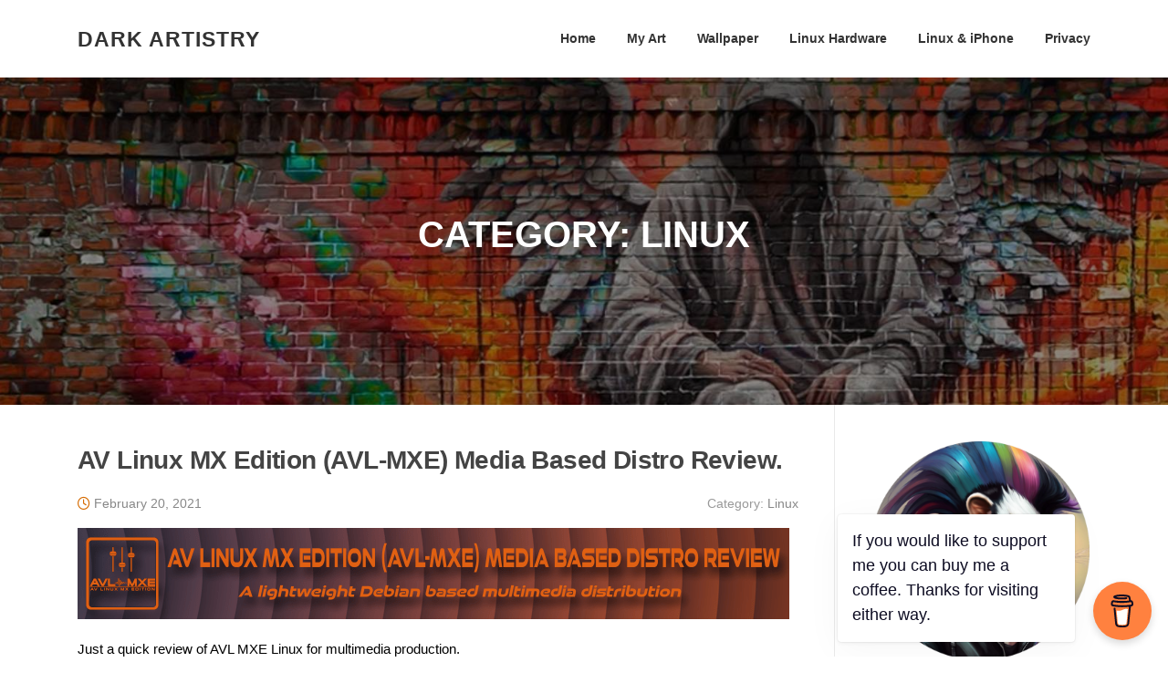

--- FILE ---
content_type: text/html; charset=UTF-8
request_url: https://www.darkartistry.com/category/linux/page/6/
body_size: 15702
content:
<!DOCTYPE html>
<html lang="en-US">
<head>
<meta charset="UTF-8">
<meta name="viewport" content="width=device-width, initial-scale=1">
<link rel="profile" href="http://gmpg.org/xfn/11">
<link rel="pingback" href="">

<meta name='robots' content='index, follow, max-image-preview:large, max-snippet:-1, max-video-preview:-1' />

	<!-- This site is optimized with the Yoast SEO plugin v26.8 - https://yoast.com/product/yoast-seo-wordpress/ -->
	<title>Linux - Page 6 of 10 - Dark Artistry</title>
	<meta name="description" content="Dark Artistry - Linux Linux" />
	<link rel="canonical" href="https://www.darkartistry.com/category/linux/page/6/" />
	<link rel="prev" href="https://www.darkartistry.com/category/linux/page/5/" />
	<link rel="next" href="https://www.darkartistry.com/category/linux/page/7/" />
	<meta property="og:locale" content="en_US" />
	<meta property="og:type" content="article" />
	<meta property="og:title" content="Linux - Page 6 of 10 - Dark Artistry" />
	<meta property="og:description" content="Dark Artistry - Linux Linux" />
	<meta property="og:url" content="https://www.darkartistry.com/category/linux/" />
	<meta property="og:site_name" content="Dark Artistry" />
	<meta name="twitter:card" content="summary_large_image" />
	<script type="application/ld+json" class="yoast-schema-graph">{"@context":"https://schema.org","@graph":[{"@type":"CollectionPage","@id":"https://www.darkartistry.com/category/linux/","url":"https://www.darkartistry.com/category/linux/page/6/","name":"Linux - Page 6 of 10 - Dark Artistry","isPartOf":{"@id":"https://www.darkartistry.com/#website"},"primaryImageOfPage":{"@id":"https://www.darkartistry.com/category/linux/page/6/#primaryimage"},"image":{"@id":"https://www.darkartistry.com/category/linux/page/6/#primaryimage"},"thumbnailUrl":"https://www.darkartistry.com/wp-content/uploads/2021/02/avlinux.png","description":"Dark Artistry - Linux Linux","breadcrumb":{"@id":"https://www.darkartistry.com/category/linux/page/6/#breadcrumb"},"inLanguage":"en-US"},{"@type":"ImageObject","inLanguage":"en-US","@id":"https://www.darkartistry.com/category/linux/page/6/#primaryimage","url":"https://www.darkartistry.com/wp-content/uploads/2021/02/avlinux.png","contentUrl":"https://www.darkartistry.com/wp-content/uploads/2021/02/avlinux.png","width":780,"height":100,"caption":"avlinux banner"},{"@type":"BreadcrumbList","@id":"https://www.darkartistry.com/category/linux/page/6/#breadcrumb","itemListElement":[{"@type":"ListItem","position":1,"name":"Home","item":"https://www.darkartistry.com/"},{"@type":"ListItem","position":2,"name":"Linux"}]},{"@type":"WebSite","@id":"https://www.darkartistry.com/#website","url":"https://www.darkartistry.com/","name":"Dark Artistry","description":"Programming, Art, Linux, and Open Source","publisher":{"@id":"https://www.darkartistry.com/#/schema/person/512f3faa8039c21a553a7a98e3f85081"},"alternateName":"DarkAristry","potentialAction":[{"@type":"SearchAction","target":{"@type":"EntryPoint","urlTemplate":"https://www.darkartistry.com/?s={search_term_string}"},"query-input":{"@type":"PropertyValueSpecification","valueRequired":true,"valueName":"search_term_string"}}],"inLanguage":"en-US"},{"@type":["Person","Organization"],"@id":"https://www.darkartistry.com/#/schema/person/512f3faa8039c21a553a7a98e3f85081","name":"mohawke","image":{"@type":"ImageObject","inLanguage":"en-US","@id":"https://www.darkartistry.com/#/schema/person/image/","url":"https://www.darkartistry.com/wp-content/uploads/2022/07/funny.png","contentUrl":"https://www.darkartistry.com/wp-content/uploads/2022/07/funny.png","width":256,"height":251,"caption":"mohawke"},"logo":{"@id":"https://www.darkartistry.com/#/schema/person/image/"},"sameAs":["https://www.darkartistry.com","https://www.youtube.com/channel/UCanyFdpm3Zi3ZTqU8gWBiOA"]}]}</script>
	<!-- / Yoast SEO plugin. -->


<link rel='dns-prefetch' href='//stats.wp.com' />
<link rel='dns-prefetch' href='//jetpack.wordpress.com' />
<link rel='dns-prefetch' href='//s0.wp.com' />
<link rel='dns-prefetch' href='//public-api.wordpress.com' />
<link rel='dns-prefetch' href='//0.gravatar.com' />
<link rel='dns-prefetch' href='//1.gravatar.com' />
<link rel='dns-prefetch' href='//2.gravatar.com' />
<link rel='dns-prefetch' href='//widgets.wp.com' />
<style id='wp-img-auto-sizes-contain-inline-css' type='text/css'>
img:is([sizes=auto i],[sizes^="auto," i]){contain-intrinsic-size:3000px 1500px}
/*# sourceURL=wp-img-auto-sizes-contain-inline-css */
</style>
<style id='wp-emoji-styles-inline-css' type='text/css'>

	img.wp-smiley, img.emoji {
		display: inline !important;
		border: none !important;
		box-shadow: none !important;
		height: 1em !important;
		width: 1em !important;
		margin: 0 0.07em !important;
		vertical-align: -0.1em !important;
		background: none !important;
		padding: 0 !important;
	}
/*# sourceURL=wp-emoji-styles-inline-css */
</style>
<style id='wp-block-library-inline-css' type='text/css'>
:root{--wp-block-synced-color:#7a00df;--wp-block-synced-color--rgb:122,0,223;--wp-bound-block-color:var(--wp-block-synced-color);--wp-editor-canvas-background:#ddd;--wp-admin-theme-color:#007cba;--wp-admin-theme-color--rgb:0,124,186;--wp-admin-theme-color-darker-10:#006ba1;--wp-admin-theme-color-darker-10--rgb:0,107,160.5;--wp-admin-theme-color-darker-20:#005a87;--wp-admin-theme-color-darker-20--rgb:0,90,135;--wp-admin-border-width-focus:2px}@media (min-resolution:192dpi){:root{--wp-admin-border-width-focus:1.5px}}.wp-element-button{cursor:pointer}:root .has-very-light-gray-background-color{background-color:#eee}:root .has-very-dark-gray-background-color{background-color:#313131}:root .has-very-light-gray-color{color:#eee}:root .has-very-dark-gray-color{color:#313131}:root .has-vivid-green-cyan-to-vivid-cyan-blue-gradient-background{background:linear-gradient(135deg,#00d084,#0693e3)}:root .has-purple-crush-gradient-background{background:linear-gradient(135deg,#34e2e4,#4721fb 50%,#ab1dfe)}:root .has-hazy-dawn-gradient-background{background:linear-gradient(135deg,#faaca8,#dad0ec)}:root .has-subdued-olive-gradient-background{background:linear-gradient(135deg,#fafae1,#67a671)}:root .has-atomic-cream-gradient-background{background:linear-gradient(135deg,#fdd79a,#004a59)}:root .has-nightshade-gradient-background{background:linear-gradient(135deg,#330968,#31cdcf)}:root .has-midnight-gradient-background{background:linear-gradient(135deg,#020381,#2874fc)}:root{--wp--preset--font-size--normal:16px;--wp--preset--font-size--huge:42px}.has-regular-font-size{font-size:1em}.has-larger-font-size{font-size:2.625em}.has-normal-font-size{font-size:var(--wp--preset--font-size--normal)}.has-huge-font-size{font-size:var(--wp--preset--font-size--huge)}.has-text-align-center{text-align:center}.has-text-align-left{text-align:left}.has-text-align-right{text-align:right}.has-fit-text{white-space:nowrap!important}#end-resizable-editor-section{display:none}.aligncenter{clear:both}.items-justified-left{justify-content:flex-start}.items-justified-center{justify-content:center}.items-justified-right{justify-content:flex-end}.items-justified-space-between{justify-content:space-between}.screen-reader-text{border:0;clip-path:inset(50%);height:1px;margin:-1px;overflow:hidden;padding:0;position:absolute;width:1px;word-wrap:normal!important}.screen-reader-text:focus{background-color:#ddd;clip-path:none;color:#444;display:block;font-size:1em;height:auto;left:5px;line-height:normal;padding:15px 23px 14px;text-decoration:none;top:5px;width:auto;z-index:100000}html :where(.has-border-color){border-style:solid}html :where([style*=border-top-color]){border-top-style:solid}html :where([style*=border-right-color]){border-right-style:solid}html :where([style*=border-bottom-color]){border-bottom-style:solid}html :where([style*=border-left-color]){border-left-style:solid}html :where([style*=border-width]){border-style:solid}html :where([style*=border-top-width]){border-top-style:solid}html :where([style*=border-right-width]){border-right-style:solid}html :where([style*=border-bottom-width]){border-bottom-style:solid}html :where([style*=border-left-width]){border-left-style:solid}html :where(img[class*=wp-image-]){height:auto;max-width:100%}:where(figure){margin:0 0 1em}html :where(.is-position-sticky){--wp-admin--admin-bar--position-offset:var(--wp-admin--admin-bar--height,0px)}@media screen and (max-width:600px){html :where(.is-position-sticky){--wp-admin--admin-bar--position-offset:0px}}

/*# sourceURL=wp-block-library-inline-css */
</style><style id='wp-block-heading-inline-css' type='text/css'>
h1:where(.wp-block-heading).has-background,h2:where(.wp-block-heading).has-background,h3:where(.wp-block-heading).has-background,h4:where(.wp-block-heading).has-background,h5:where(.wp-block-heading).has-background,h6:where(.wp-block-heading).has-background{padding:1.25em 2.375em}h1.has-text-align-left[style*=writing-mode]:where([style*=vertical-lr]),h1.has-text-align-right[style*=writing-mode]:where([style*=vertical-rl]),h2.has-text-align-left[style*=writing-mode]:where([style*=vertical-lr]),h2.has-text-align-right[style*=writing-mode]:where([style*=vertical-rl]),h3.has-text-align-left[style*=writing-mode]:where([style*=vertical-lr]),h3.has-text-align-right[style*=writing-mode]:where([style*=vertical-rl]),h4.has-text-align-left[style*=writing-mode]:where([style*=vertical-lr]),h4.has-text-align-right[style*=writing-mode]:where([style*=vertical-rl]),h5.has-text-align-left[style*=writing-mode]:where([style*=vertical-lr]),h5.has-text-align-right[style*=writing-mode]:where([style*=vertical-rl]),h6.has-text-align-left[style*=writing-mode]:where([style*=vertical-lr]),h6.has-text-align-right[style*=writing-mode]:where([style*=vertical-rl]){rotate:180deg}
/*# sourceURL=https://www.darkartistry.com/wp-includes/blocks/heading/style.min.css */
</style>
<style id='wp-block-paragraph-inline-css' type='text/css'>
.is-small-text{font-size:.875em}.is-regular-text{font-size:1em}.is-large-text{font-size:2.25em}.is-larger-text{font-size:3em}.has-drop-cap:not(:focus):first-letter{float:left;font-size:8.4em;font-style:normal;font-weight:100;line-height:.68;margin:.05em .1em 0 0;text-transform:uppercase}body.rtl .has-drop-cap:not(:focus):first-letter{float:none;margin-left:.1em}p.has-drop-cap.has-background{overflow:hidden}:root :where(p.has-background){padding:1.25em 2.375em}:where(p.has-text-color:not(.has-link-color)) a{color:inherit}p.has-text-align-left[style*="writing-mode:vertical-lr"],p.has-text-align-right[style*="writing-mode:vertical-rl"]{rotate:180deg}
/*# sourceURL=https://www.darkartistry.com/wp-includes/blocks/paragraph/style.min.css */
</style>
<style id='global-styles-inline-css' type='text/css'>
:root{--wp--preset--aspect-ratio--square: 1;--wp--preset--aspect-ratio--4-3: 4/3;--wp--preset--aspect-ratio--3-4: 3/4;--wp--preset--aspect-ratio--3-2: 3/2;--wp--preset--aspect-ratio--2-3: 2/3;--wp--preset--aspect-ratio--16-9: 16/9;--wp--preset--aspect-ratio--9-16: 9/16;--wp--preset--color--black: #000000;--wp--preset--color--cyan-bluish-gray: #abb8c3;--wp--preset--color--white: #ffffff;--wp--preset--color--pale-pink: #f78da7;--wp--preset--color--vivid-red: #cf2e2e;--wp--preset--color--luminous-vivid-orange: #ff6900;--wp--preset--color--luminous-vivid-amber: #fcb900;--wp--preset--color--light-green-cyan: #7bdcb5;--wp--preset--color--vivid-green-cyan: #00d084;--wp--preset--color--pale-cyan-blue: #8ed1fc;--wp--preset--color--vivid-cyan-blue: #0693e3;--wp--preset--color--vivid-purple: #9b51e0;--wp--preset--gradient--vivid-cyan-blue-to-vivid-purple: linear-gradient(135deg,rgb(6,147,227) 0%,rgb(155,81,224) 100%);--wp--preset--gradient--light-green-cyan-to-vivid-green-cyan: linear-gradient(135deg,rgb(122,220,180) 0%,rgb(0,208,130) 100%);--wp--preset--gradient--luminous-vivid-amber-to-luminous-vivid-orange: linear-gradient(135deg,rgb(252,185,0) 0%,rgb(255,105,0) 100%);--wp--preset--gradient--luminous-vivid-orange-to-vivid-red: linear-gradient(135deg,rgb(255,105,0) 0%,rgb(207,46,46) 100%);--wp--preset--gradient--very-light-gray-to-cyan-bluish-gray: linear-gradient(135deg,rgb(238,238,238) 0%,rgb(169,184,195) 100%);--wp--preset--gradient--cool-to-warm-spectrum: linear-gradient(135deg,rgb(74,234,220) 0%,rgb(151,120,209) 20%,rgb(207,42,186) 40%,rgb(238,44,130) 60%,rgb(251,105,98) 80%,rgb(254,248,76) 100%);--wp--preset--gradient--blush-light-purple: linear-gradient(135deg,rgb(255,206,236) 0%,rgb(152,150,240) 100%);--wp--preset--gradient--blush-bordeaux: linear-gradient(135deg,rgb(254,205,165) 0%,rgb(254,45,45) 50%,rgb(107,0,62) 100%);--wp--preset--gradient--luminous-dusk: linear-gradient(135deg,rgb(255,203,112) 0%,rgb(199,81,192) 50%,rgb(65,88,208) 100%);--wp--preset--gradient--pale-ocean: linear-gradient(135deg,rgb(255,245,203) 0%,rgb(182,227,212) 50%,rgb(51,167,181) 100%);--wp--preset--gradient--electric-grass: linear-gradient(135deg,rgb(202,248,128) 0%,rgb(113,206,126) 100%);--wp--preset--gradient--midnight: linear-gradient(135deg,rgb(2,3,129) 0%,rgb(40,116,252) 100%);--wp--preset--font-size--small: 13px;--wp--preset--font-size--medium: 20px;--wp--preset--font-size--large: 36px;--wp--preset--font-size--x-large: 42px;--wp--preset--spacing--20: 0.44rem;--wp--preset--spacing--30: 0.67rem;--wp--preset--spacing--40: 1rem;--wp--preset--spacing--50: 1.5rem;--wp--preset--spacing--60: 2.25rem;--wp--preset--spacing--70: 3.38rem;--wp--preset--spacing--80: 5.06rem;--wp--preset--shadow--natural: 6px 6px 9px rgba(0, 0, 0, 0.2);--wp--preset--shadow--deep: 12px 12px 50px rgba(0, 0, 0, 0.4);--wp--preset--shadow--sharp: 6px 6px 0px rgba(0, 0, 0, 0.2);--wp--preset--shadow--outlined: 6px 6px 0px -3px rgb(255, 255, 255), 6px 6px rgb(0, 0, 0);--wp--preset--shadow--crisp: 6px 6px 0px rgb(0, 0, 0);}:where(.is-layout-flex){gap: 0.5em;}:where(.is-layout-grid){gap: 0.5em;}body .is-layout-flex{display: flex;}.is-layout-flex{flex-wrap: wrap;align-items: center;}.is-layout-flex > :is(*, div){margin: 0;}body .is-layout-grid{display: grid;}.is-layout-grid > :is(*, div){margin: 0;}:where(.wp-block-columns.is-layout-flex){gap: 2em;}:where(.wp-block-columns.is-layout-grid){gap: 2em;}:where(.wp-block-post-template.is-layout-flex){gap: 1.25em;}:where(.wp-block-post-template.is-layout-grid){gap: 1.25em;}.has-black-color{color: var(--wp--preset--color--black) !important;}.has-cyan-bluish-gray-color{color: var(--wp--preset--color--cyan-bluish-gray) !important;}.has-white-color{color: var(--wp--preset--color--white) !important;}.has-pale-pink-color{color: var(--wp--preset--color--pale-pink) !important;}.has-vivid-red-color{color: var(--wp--preset--color--vivid-red) !important;}.has-luminous-vivid-orange-color{color: var(--wp--preset--color--luminous-vivid-orange) !important;}.has-luminous-vivid-amber-color{color: var(--wp--preset--color--luminous-vivid-amber) !important;}.has-light-green-cyan-color{color: var(--wp--preset--color--light-green-cyan) !important;}.has-vivid-green-cyan-color{color: var(--wp--preset--color--vivid-green-cyan) !important;}.has-pale-cyan-blue-color{color: var(--wp--preset--color--pale-cyan-blue) !important;}.has-vivid-cyan-blue-color{color: var(--wp--preset--color--vivid-cyan-blue) !important;}.has-vivid-purple-color{color: var(--wp--preset--color--vivid-purple) !important;}.has-black-background-color{background-color: var(--wp--preset--color--black) !important;}.has-cyan-bluish-gray-background-color{background-color: var(--wp--preset--color--cyan-bluish-gray) !important;}.has-white-background-color{background-color: var(--wp--preset--color--white) !important;}.has-pale-pink-background-color{background-color: var(--wp--preset--color--pale-pink) !important;}.has-vivid-red-background-color{background-color: var(--wp--preset--color--vivid-red) !important;}.has-luminous-vivid-orange-background-color{background-color: var(--wp--preset--color--luminous-vivid-orange) !important;}.has-luminous-vivid-amber-background-color{background-color: var(--wp--preset--color--luminous-vivid-amber) !important;}.has-light-green-cyan-background-color{background-color: var(--wp--preset--color--light-green-cyan) !important;}.has-vivid-green-cyan-background-color{background-color: var(--wp--preset--color--vivid-green-cyan) !important;}.has-pale-cyan-blue-background-color{background-color: var(--wp--preset--color--pale-cyan-blue) !important;}.has-vivid-cyan-blue-background-color{background-color: var(--wp--preset--color--vivid-cyan-blue) !important;}.has-vivid-purple-background-color{background-color: var(--wp--preset--color--vivid-purple) !important;}.has-black-border-color{border-color: var(--wp--preset--color--black) !important;}.has-cyan-bluish-gray-border-color{border-color: var(--wp--preset--color--cyan-bluish-gray) !important;}.has-white-border-color{border-color: var(--wp--preset--color--white) !important;}.has-pale-pink-border-color{border-color: var(--wp--preset--color--pale-pink) !important;}.has-vivid-red-border-color{border-color: var(--wp--preset--color--vivid-red) !important;}.has-luminous-vivid-orange-border-color{border-color: var(--wp--preset--color--luminous-vivid-orange) !important;}.has-luminous-vivid-amber-border-color{border-color: var(--wp--preset--color--luminous-vivid-amber) !important;}.has-light-green-cyan-border-color{border-color: var(--wp--preset--color--light-green-cyan) !important;}.has-vivid-green-cyan-border-color{border-color: var(--wp--preset--color--vivid-green-cyan) !important;}.has-pale-cyan-blue-border-color{border-color: var(--wp--preset--color--pale-cyan-blue) !important;}.has-vivid-cyan-blue-border-color{border-color: var(--wp--preset--color--vivid-cyan-blue) !important;}.has-vivid-purple-border-color{border-color: var(--wp--preset--color--vivid-purple) !important;}.has-vivid-cyan-blue-to-vivid-purple-gradient-background{background: var(--wp--preset--gradient--vivid-cyan-blue-to-vivid-purple) !important;}.has-light-green-cyan-to-vivid-green-cyan-gradient-background{background: var(--wp--preset--gradient--light-green-cyan-to-vivid-green-cyan) !important;}.has-luminous-vivid-amber-to-luminous-vivid-orange-gradient-background{background: var(--wp--preset--gradient--luminous-vivid-amber-to-luminous-vivid-orange) !important;}.has-luminous-vivid-orange-to-vivid-red-gradient-background{background: var(--wp--preset--gradient--luminous-vivid-orange-to-vivid-red) !important;}.has-very-light-gray-to-cyan-bluish-gray-gradient-background{background: var(--wp--preset--gradient--very-light-gray-to-cyan-bluish-gray) !important;}.has-cool-to-warm-spectrum-gradient-background{background: var(--wp--preset--gradient--cool-to-warm-spectrum) !important;}.has-blush-light-purple-gradient-background{background: var(--wp--preset--gradient--blush-light-purple) !important;}.has-blush-bordeaux-gradient-background{background: var(--wp--preset--gradient--blush-bordeaux) !important;}.has-luminous-dusk-gradient-background{background: var(--wp--preset--gradient--luminous-dusk) !important;}.has-pale-ocean-gradient-background{background: var(--wp--preset--gradient--pale-ocean) !important;}.has-electric-grass-gradient-background{background: var(--wp--preset--gradient--electric-grass) !important;}.has-midnight-gradient-background{background: var(--wp--preset--gradient--midnight) !important;}.has-small-font-size{font-size: var(--wp--preset--font-size--small) !important;}.has-medium-font-size{font-size: var(--wp--preset--font-size--medium) !important;}.has-large-font-size{font-size: var(--wp--preset--font-size--large) !important;}.has-x-large-font-size{font-size: var(--wp--preset--font-size--x-large) !important;}
/*# sourceURL=global-styles-inline-css */
</style>

<style id='classic-theme-styles-inline-css' type='text/css'>
/*! This file is auto-generated */
.wp-block-button__link{color:#fff;background-color:#32373c;border-radius:9999px;box-shadow:none;text-decoration:none;padding:calc(.667em + 2px) calc(1.333em + 2px);font-size:1.125em}.wp-block-file__button{background:#32373c;color:#fff;text-decoration:none}
/*# sourceURL=/wp-includes/css/classic-themes.min.css */
</style>
<link rel='stylesheet' id='buy-me-a-coffee-css' href='https://www.darkartistry.com/wp-content/plugins/buymeacoffee/public/css/buy-me-a-coffee-public.css?ver=4.4.2' type='text/css' media='all' />
<link rel='stylesheet' id='foobox-free-min-css' href='https://www.darkartistry.com/wp-content/plugins/foobox-image-lightbox/free/css/foobox.free.min.css?ver=2.7.41' type='text/css' media='all' />
<link rel='stylesheet' id='screenr-fa-css' href='https://www.darkartistry.com/wp-content/themes/screenr/assets/fontawesome-v6/css/all.min.css?ver=6.5.1' type='text/css' media='all' />
<link rel='stylesheet' id='screenr-fa-shims-css' href='https://www.darkartistry.com/wp-content/themes/screenr/assets/fontawesome-v6/css/v4-shims.min.css?ver=6.5.1' type='text/css' media='all' />
<link rel='stylesheet' id='bootstrap-css' href='https://www.darkartistry.com/wp-content/themes/screenr/assets/css/bootstrap.min.css?ver=4.0.0' type='text/css' media='all' />
<link rel='stylesheet' id='screenr-style-css' href='https://www.darkartistry.com/wp-content/themes/screenr/style.css?ver=6.9' type='text/css' media='all' />
<style id='screenr-style-inline-css' type='text/css'>
	#page-header-cover.swiper-slider.no-image .swiper-slide .overlay {
		background-color: #000000;
		opacity: 1;
	}
	
	
	
	
	
	
	
			input[type="reset"], input[type="submit"], input[type="submit"],
		.btn-theme-primary,
		.btn-theme-primary-outline:hover,
		.features-content .features__item,
		.nav-links a:hover,
		.woocommerce #respond input#submit, .woocommerce a.button, .woocommerce button.button, .woocommerce input.button, .woocommerce button.button.alt
		{
			background-color: #d66b00;
		}
		textarea:focus,
		input[type="date"]:focus,
		input[type="datetime"]:focus,
		input[type="datetime-local"]:focus,
		input[type="email"]:focus,
		input[type="month"]:focus,
		input[type="number"]:focus,
		input[type="password"]:focus,
		input[type="search"]:focus,
		input[type="tel"]:focus,
		input[type="text"]:focus,
		input[type="time"]:focus,
		input[type="url"]:focus,
		input[type="week"]:focus {
			border-color: #d66b00;
		}

		a,
		.screen-reader-text:hover,
		.screen-reader-text:active,
		.screen-reader-text:focus,
		.header-social a,
		.nav-menu li.current-menu-item > a,
		.nav-menu a:hover,
		.nav-menu ul li a:hover,
		.nav-menu li.onepress-current-item > a,
		.nav-menu ul li.current-menu-item > a,
		.nav-menu > li a.menu-actived,
		.nav-menu.nav-menu-mobile li.nav-current-item > a,
		.site-footer a,
		.site-footer .btt a:hover,
		.highlight,
		.entry-meta a:hover,
		.entry-meta i,
		.sticky .entry-title:after,
		#comments .comment .comment-wrapper .comment-meta .comment-time:hover, #comments .comment .comment-wrapper .comment-meta .comment-reply-link:hover, #comments .comment .comment-wrapper .comment-meta .comment-edit-link:hover,
		.sidebar .widget a:hover,
		.services-content .service-card-icon i,
		.contact-details i,
		.contact-details a .contact-detail-value:hover, .contact-details .contact-detail-value:hover,
		.btn-theme-primary-outline
		{
			color: #d66b00;
		}

		.entry-content blockquote {
			border-left: 3px solid #d66b00;
		}

		.btn-theme-primary-outline, .btn-theme-primary-outline:hover {
			border-color: #d66b00;
		}
		.section-news .entry-grid-elements {
			border-top-color: #d66b00;
		}
			.gallery-carousel .g-item{
		padding: 0px 10px;
	}
	.gallery-carousel {
		margin-left: -10px;
		margin-right: -10px;
	}
	.gallery-grid .g-item, .gallery-masonry .g-item .inner {
		padding: 10px;
	}
	.gallery-grid, .gallery-masonry {
		margin: -10px;
	}
	
/*# sourceURL=screenr-style-inline-css */
</style>
<link rel='stylesheet' id='screenr-gallery-lightgallery-css' href='https://www.darkartistry.com/wp-content/themes/screenr/assets/css/lightgallery.css?ver=6.9' type='text/css' media='all' />
<link rel='stylesheet' id='jetpack_likes-css' href='https://www.darkartistry.com/wp-content/plugins/jetpack/modules/likes/style.css?ver=15.4' type='text/css' media='all' />
<script type="text/javascript" src="https://www.darkartistry.com/wp-includes/js/jquery/jquery.min.js?ver=3.7.1" id="jquery-core-js"></script>
<script type="text/javascript" src="https://www.darkartistry.com/wp-includes/js/jquery/jquery-migrate.min.js?ver=3.4.1" id="jquery-migrate-js"></script>
<script type="text/javascript" src="https://www.darkartistry.com/wp-content/plugins/buymeacoffee/public/js/buy-me-a-coffee-public.js?ver=4.4.2" id="buy-me-a-coffee-js"></script>
<script type="text/javascript" id="foobox-free-min-js-before">
/* <![CDATA[ */
/* Run FooBox FREE (v2.7.41) */
var FOOBOX = window.FOOBOX = {
	ready: true,
	disableOthers: true,
	o: {wordpress: { enabled: true }, captions: { onlyShowOnHover: true, dataTitle: ["captionTitle","title"], dataDesc: ["captionDesc","description"] }, rel: '', excludes:'.fbx-link,.nofoobox,.nolightbox,a[href*="pinterest.com/pin/create/button/"]', affiliate : { enabled: false }, error: "Could not load the item"},
	selectors: [
		".foogallery-container.foogallery-lightbox-foobox", ".foogallery-container.foogallery-lightbox-foobox-free", ".gallery", ".wp-block-gallery", ".wp-caption", ".wp-block-image", "a:has(img[class*=wp-image-])", ".post a:has(img[class*=wp-image-])", ".foobox"
	],
	pre: function( $ ){
		// Custom JavaScript (Pre)
		
	},
	post: function( $ ){
		// Custom JavaScript (Post)
		
		// Custom Captions Code
		
	},
	custom: function( $ ){
		// Custom Extra JS
		
	}
};
//# sourceURL=foobox-free-min-js-before
/* ]]> */
</script>
<script type="text/javascript" src="https://www.darkartistry.com/wp-content/plugins/foobox-image-lightbox/free/js/foobox.free.min.js?ver=2.7.41" id="foobox-free-min-js"></script>
<link rel="https://api.w.org/" href="https://www.darkartistry.com/wp-json/" /><link rel="alternate" title="JSON" type="application/json" href="https://www.darkartistry.com/wp-json/wp/v2/categories/33" /><meta name="generator" content="WordPress 6.9" />
        <script data-name="BMC-Widget" src="https://cdnjs.buymeacoffee.com/1.0.0/widget.prod.min.js" data-id="mohawke" data-description="Support me on Buy Me a Coffee!" data-message="If you would like to support me you can buy me a coffee. Thanks for visiting either way." data-color="#FF813F" data-position="right" data-x_margin="18" data-y_margin="18">
        </script>
        	<style>img#wpstats{display:none}</style>
		<link rel="icon" href="https://www.darkartistry.com/wp-content/uploads/2019/06/cropped-DarkArtistry2-32x32.jpeg" sizes="32x32" />
<link rel="icon" href="https://www.darkartistry.com/wp-content/uploads/2019/06/cropped-DarkArtistry2-192x192.jpeg" sizes="192x192" />
<link rel="apple-touch-icon" href="https://www.darkartistry.com/wp-content/uploads/2019/06/cropped-DarkArtistry2-180x180.jpeg" />
<meta name="msapplication-TileImage" content="https://www.darkartistry.com/wp-content/uploads/2019/06/cropped-DarkArtistry2-270x270.jpeg" />
<link rel='stylesheet' id='gravatar-profile-widget-css' href='https://www.darkartistry.com/wp-content/plugins/jetpack/modules/widgets/gravatar-profile.css?ver=20120711' type='text/css' media='all' />
<link rel='stylesheet' id='gravatar-card-services-css' href='https://secure.gravatar.com/css/services.css?ver=202605' type='text/css' media='all' />
</head>

<body class="archive paged category category-linux category-33 paged-6 category-paged-6 wp-theme-screenr hfeed has-site-title has-site-tagline header-layout-fixed">
<div id="page" class="site">
	<a class="skip-link screen-reader-text" href="#content">Skip to content</a>
    	<header id="masthead" class="site-header" role="banner">
		<div class="container">
			    <div class="site-branding">
                        <p class="site-title"><a href="https://www.darkartistry.com/" rel="home">Dark Artistry</a></p>
                    </div><!-- .site-branding -->
    
			<div class="header-right-wrapper">
				<a href="#" id="nav-toggle">Menu<span></span></a>
				<nav id="site-navigation" class="main-navigation" role="navigation">
					<ul class="nav-menu">
						<li id="menu-item-48" class="menu-item menu-item-type-custom menu-item-object-custom menu-item-home menu-item-48"><a href="https://www.darkartistry.com/">Home</a></li>
<li id="menu-item-725" class="menu-item menu-item-type-post_type menu-item-object-page menu-item-725"><a href="https://www.darkartistry.com/art/">My Art</a></li>
<li id="menu-item-2205" class="menu-item menu-item-type-post_type menu-item-object-page menu-item-2205"><a href="https://www.darkartistry.com/wallpapers/">Wallpaper</a></li>
<li id="menu-item-4063" class="menu-item menu-item-type-post_type menu-item-object-page menu-item-4063"><a href="https://www.darkartistry.com/linux-laptops-phones-tablets/">Linux Hardware</a></li>
<li id="menu-item-4650" class="menu-item menu-item-type-post_type menu-item-object-page menu-item-4650"><a href="https://www.darkartistry.com/linux-iphone/">Linux &amp; iPhone</a></li>
<li id="menu-item-573" class="menu-item menu-item-type-post_type menu-item-object-page menu-item-privacy-policy menu-item-573"><a rel="privacy-policy" href="https://www.darkartistry.com/privacy/">Privacy</a></li>
					</ul>
				</nav>
				<!-- #site-navigation -->
			</div>

		</div>
	</header><!-- #masthead -->
	<section id="page-header-cover" class="section-slider swiper-slider fixed has-image" >
		<div class="swiper-container" data-autoplay="0">
			<div class="swiper-wrapper ">
				<div class="swiper-slide slide-align-center " style="background-image: url('https://www.darkartistry.com/wp-content/uploads/2025/02/header-default-1.jpg');" ><div class="swiper-slide-intro"><div class="swiper-intro-inner" style="padding-top: 13%; padding-bottom: 13%; " ><h2 class="swiper-slide-heading">Category: <span>Linux</span></h2></div></div><div class="overlay"></div></div>			</div>
		</div>
	</section>
	
	<div id="content" class="site-content">

		<div id="content-inside" class="container right-sidebar">
			<div id="primary" class="content-area">
				<main id="main" class="site-main" role="main">

				
										
						
<article id="post-2130" class="post-2130 post type-post status-publish format-standard has-post-thumbnail hentry category-linux category-reviews">
	<header class="entry-header">
		<h2 class="entry-title"><a href="https://www.darkartistry.com/av-linux-mx-edition-avl-mxe-media-based-distro-review/" rel="bookmark">AV Linux MX Edition (AVL-MXE) Media Based Distro Review.</a></h2>
					<div class="entry-meta">
				<span class="posted-on"><i aria-hidden="true" class="fa fa-clock-o"></i> <a href="https://www.darkartistry.com/av-linux-mx-edition-avl-mxe-media-based-distro-review/" rel="bookmark"><time class="entry-date published updated" datetime="2021-02-20T11:17:44-05:00">February 20, 2021</time></a></span><span class="meta-cate">Category: <a href="https://www.darkartistry.com/category/linux/">Linux</a></span>			</div><!-- .entry-meta -->
		
		<div class="entry-thumb"><img width="780" height="100" src="https://www.darkartistry.com/wp-content/uploads/2021/02/avlinux.png" class="attachment-screenr-blog-list size-screenr-blog-list wp-post-image" alt="avlinux banner" decoding="async" fetchpriority="high" srcset="https://www.darkartistry.com/wp-content/uploads/2021/02/avlinux.png 780w, https://www.darkartistry.com/wp-content/uploads/2021/02/avlinux-300x38.png 300w, https://www.darkartistry.com/wp-content/uploads/2021/02/avlinux-768x98.png 768w" sizes="(max-width: 780px) 100vw, 780px" /></div>	</header><!-- .entry-header -->
	<div class="entry-content">
		<p>Just a quick review of AVL MXE Linux for multimedia production.</p>
	</div><!-- .entry-content -->
	
	<div class="entry-more">
		<a href="https://www.darkartistry.com/av-linux-mx-edition-avl-mxe-media-based-distro-review/" title="AV Linux MX Edition (AVL-MXE) Media Based Distro Review." class="btn btn-theme-primary">read more<i aria-hidden="true" class="fa fa-chevron-right"></i></a>
	</div>

</article><!-- #post-## -->

					
						
<article id="post-2061" class="post-2061 post type-post status-publish format-standard hentry category-linux category-programming category-windows tag-red-hat tag-software-accounting">
	<header class="entry-header">
		<h2 class="entry-title"><a href="https://www.darkartistry.com/getting-installed-software-on-red-hat-servers-remotely/" rel="bookmark">Getting Installed Software on Red Hat Servers Remotely</a></h2>
					<div class="entry-meta">
				<span class="posted-on"><i aria-hidden="true" class="fa fa-clock-o"></i> <a href="https://www.darkartistry.com/getting-installed-software-on-red-hat-servers-remotely/" rel="bookmark"><time class="entry-date published updated" datetime="2021-02-04T16:04:59-05:00">February 4, 2021</time></a></span><span class="meta-cate">Category: <a href="https://www.darkartistry.com/category/linux/">Linux</a></span>			</div><!-- .entry-meta -->
		
			</header><!-- .entry-header -->
	<div class="entry-content">
		<p>If you need a quick and dirty way to get installed software from many Linux servers with minimal effort in Python this might be helpful.</p>
	</div><!-- .entry-content -->
	
	<div class="entry-more">
		<a href="https://www.darkartistry.com/getting-installed-software-on-red-hat-servers-remotely/" title="Getting Installed Software on Red Hat Servers Remotely" class="btn btn-theme-primary">read more<i aria-hidden="true" class="fa fa-chevron-right"></i></a>
	</div>

</article><!-- #post-## -->

					
						
<article id="post-1993" class="post-1993 post type-post status-publish format-standard has-post-thumbnail hentry category-linux category-misc category-software tag-linux-audio tag-linux-audio-editing tag-linux-daw tag-linux-music-production">
	<header class="entry-header">
		<h2 class="entry-title"><a href="https://www.darkartistry.com/manjaro-linux-for-music-production/" rel="bookmark">Manjaro Linux for Music Production</a></h2>
					<div class="entry-meta">
				<span class="posted-on"><i aria-hidden="true" class="fa fa-clock-o"></i> <a href="https://www.darkartistry.com/manjaro-linux-for-music-production/" rel="bookmark"><time class="entry-date published updated" datetime="2021-02-02T22:05:40-05:00">February 2, 2021</time></a></span><span class="meta-cate">Category: <a href="https://www.darkartistry.com/category/linux/">Linux</a></span>			</div><!-- .entry-meta -->
		
		<div class="entry-thumb"><img width="780" height="100" src="https://www.darkartistry.com/wp-content/uploads/2021/02/manjaro_audio.png" class="attachment-screenr-blog-list size-screenr-blog-list wp-post-image" alt="manjaro linux for music production" decoding="async" srcset="https://www.darkartistry.com/wp-content/uploads/2021/02/manjaro_audio.png 780w, https://www.darkartistry.com/wp-content/uploads/2021/02/manjaro_audio-300x38.png 300w, https://www.darkartistry.com/wp-content/uploads/2021/02/manjaro_audio-768x98.png 768w" sizes="(max-width: 780px) 100vw, 780px" /></div>	</header><!-- .entry-header -->
	<div class="entry-content">
		<p>Looking to create music on Manjaro Linux? Here is everything you&#8217;ll need to create music on Manjaro Linux using open source and\or commercial software. </p>
	</div><!-- .entry-content -->
	
	<div class="entry-more">
		<a href="https://www.darkartistry.com/manjaro-linux-for-music-production/" title="Manjaro Linux for Music Production" class="btn btn-theme-primary">read more<i aria-hidden="true" class="fa fa-chevron-right"></i></a>
	</div>

</article><!-- #post-## -->

					
						
<article id="post-1850" class="post-1850 post type-post status-publish format-standard has-post-thumbnail hentry category-linux tag-arch tag-dr460nized tag-garuda tag-kde-plasma tag-linux-2">
	<header class="entry-header">
		<h2 class="entry-title"><a href="https://www.darkartistry.com/garuda-kde-dr4g0nized-is-beautiful/" rel="bookmark">Garuda KDE Dr4g0nized is beautiful!</a></h2>
					<div class="entry-meta">
				<span class="posted-on"><i aria-hidden="true" class="fa fa-clock-o"></i> <a href="https://www.darkartistry.com/garuda-kde-dr4g0nized-is-beautiful/" rel="bookmark"><time class="entry-date published updated" datetime="2020-12-05T17:33:22-05:00">December 5, 2020</time></a></span><span class="meta-cate">Category: <a href="https://www.darkartistry.com/category/linux/">Linux</a></span>			</div><!-- .entry-meta -->
		
		<div class="entry-thumb"><img width="780" height="100" src="https://www.darkartistry.com/wp-content/uploads/2020/12/garuda_banner.png" class="attachment-screenr-blog-list size-screenr-blog-list wp-post-image" alt="garuda linux banner" decoding="async" srcset="https://www.darkartistry.com/wp-content/uploads/2020/12/garuda_banner.png 780w, https://www.darkartistry.com/wp-content/uploads/2020/12/garuda_banner-300x38.png 300w, https://www.darkartistry.com/wp-content/uploads/2020/12/garuda_banner-768x98.png 768w" sizes="(max-width: 780px) 100vw, 780px" /></div>	</header><!-- .entry-header -->
	<div class="entry-content">
		<p>I was running Manjaro on my son&#8217;s older Asus ROG and he complained about game performance so it has been sitting. I was wanting to check out Garuda so I installed it today on his Asus. I only had a few hiccups once installed and was rather forced to install&#8230;</p>
	</div><!-- .entry-content -->
	
	<div class="entry-more">
		<a href="https://www.darkartistry.com/garuda-kde-dr4g0nized-is-beautiful/" title="Garuda KDE Dr4g0nized is beautiful!" class="btn btn-theme-primary">read more<i aria-hidden="true" class="fa fa-chevron-right"></i></a>
	</div>

</article><!-- #post-## -->

					
						
<article id="post-1815" class="post-1815 post type-post status-publish format-standard has-post-thumbnail hentry category-art category-linux">
	<header class="entry-header">
		<h2 class="entry-title"><a href="https://www.darkartistry.com/alternative-manjaro-cat-wallpaper/" rel="bookmark">Alternative Manjaro Cat Wallpaper</a></h2>
					<div class="entry-meta">
				<span class="posted-on"><i aria-hidden="true" class="fa fa-clock-o"></i> <a href="https://www.darkartistry.com/alternative-manjaro-cat-wallpaper/" rel="bookmark"><time class="entry-date published updated" datetime="2020-11-06T18:04:07-05:00">November 6, 2020</time></a></span><span class="meta-cate">Category: <a href="https://www.darkartistry.com/category/art/">Art</a></span>			</div><!-- .entry-meta -->
		
		<div class="entry-thumb"><img width="780" height="100" src="https://www.darkartistry.com/wp-content/uploads/2020/12/catjaro_banner.png" class="attachment-screenr-blog-list size-screenr-blog-list wp-post-image" alt="catjaro alternate banner" decoding="async" loading="lazy" srcset="https://www.darkartistry.com/wp-content/uploads/2020/12/catjaro_banner.png 780w, https://www.darkartistry.com/wp-content/uploads/2020/12/catjaro_banner-300x38.png 300w, https://www.darkartistry.com/wp-content/uploads/2020/12/catjaro_banner-768x98.png 768w" sizes="auto, (max-width: 780px) 100vw, 780px" /></div>	</header><!-- .entry-header -->
	<div class="entry-content">
		<p>I really liked the Manjaro cat wallpaper included in the KDE flavor (the original artist is muser on https://forum.manjaro.org/) but wanted it spiced up so I made my own. Here are the files I created to make the wallpaper, includes the Inkscape cat svg and Krita file. To create the&#8230;</p>
	</div><!-- .entry-content -->
	
	<div class="entry-more">
		<a href="https://www.darkartistry.com/alternative-manjaro-cat-wallpaper/" title="Alternative Manjaro Cat Wallpaper" class="btn btn-theme-primary">read more<i aria-hidden="true" class="fa fa-chevron-right"></i></a>
	</div>

</article><!-- #post-## -->

					
						
<article id="post-1772" class="post-1772 post type-post status-publish format-standard has-post-thumbnail hentry category-art category-graphics category-linux category-misc category-software category-tutorials">
	<header class="entry-header">
		<h2 class="entry-title"><a href="https://www.darkartistry.com/creating-a-natron-kdenlive-space-animation/" rel="bookmark">Creating a Natron/KDEnlive space animation.</a></h2>
					<div class="entry-meta">
				<span class="posted-on"><i aria-hidden="true" class="fa fa-clock-o"></i> <a href="https://www.darkartistry.com/creating-a-natron-kdenlive-space-animation/" rel="bookmark"><time class="entry-date published updated" datetime="2020-10-04T10:56:22-04:00">October 4, 2020</time></a></span><span class="meta-cate">Category: <a href="https://www.darkartistry.com/category/art/">Art</a></span>			</div><!-- .entry-meta -->
		
		<div class="entry-thumb"><img width="780" height="100" src="https://www.darkartistry.com/wp-content/uploads/2020/10/natron_banner.png" class="attachment-screenr-blog-list size-screenr-blog-list wp-post-image" alt="" decoding="async" loading="lazy" srcset="https://www.darkartistry.com/wp-content/uploads/2020/10/natron_banner.png 780w, https://www.darkartistry.com/wp-content/uploads/2020/10/natron_banner-300x38.png 300w, https://www.darkartistry.com/wp-content/uploads/2020/10/natron_banner-768x98.png 768w" sizes="auto, (max-width: 780px) 100vw, 780px" /></div>	</header><!-- .entry-header -->
	<div class="entry-content">
		<p>Had some downtime and wanted to give Natron a try. It has always ran like shit on the Linux distributions I run so I don&#8217;t think I&#8217;d use it for big projects but for small clips, like maybe subscribe buttons, it works great. I just hope someone picks up the&#8230;</p>
	</div><!-- .entry-content -->
	
	<div class="entry-more">
		<a href="https://www.darkartistry.com/creating-a-natron-kdenlive-space-animation/" title="Creating a Natron/KDEnlive space animation." class="btn btn-theme-primary">read more<i aria-hidden="true" class="fa fa-chevron-right"></i></a>
	</div>

</article><!-- #post-## -->

					
						
<article id="post-1681" class="post-1681 post type-post status-publish format-standard has-post-thumbnail hentry category-linux category-misc category-reviews category-software">
	<header class="entry-header">
		<h2 class="entry-title"><a href="https://www.darkartistry.com/manjaro-linux-rocks/" rel="bookmark">Manjaro Linux Rocks</a></h2>
					<div class="entry-meta">
				<span class="posted-on"><i aria-hidden="true" class="fa fa-clock-o"></i> <a href="https://www.darkartistry.com/manjaro-linux-rocks/" rel="bookmark"><time class="entry-date published updated" datetime="2020-08-13T21:52:14-04:00">August 13, 2020</time></a></span><span class="meta-cate">Category: <a href="https://www.darkartistry.com/category/linux/">Linux</a></span>			</div><!-- .entry-meta -->
		
		<div class="entry-thumb"><img width="780" height="100" src="https://www.darkartistry.com/wp-content/uploads/2020/08/manjaro_os_20_banner.png" class="attachment-screenr-blog-list size-screenr-blog-list wp-post-image" alt="" decoding="async" loading="lazy" srcset="https://www.darkartistry.com/wp-content/uploads/2020/08/manjaro_os_20_banner.png 780w, https://www.darkartistry.com/wp-content/uploads/2020/08/manjaro_os_20_banner-300x38.png 300w, https://www.darkartistry.com/wp-content/uploads/2020/08/manjaro_os_20_banner-768x98.png 768w" sizes="auto, (max-width: 780px) 100vw, 780px" /></div>	</header><!-- .entry-header -->
	<div class="entry-content">
		<p>What can I say about Manjaro 19.0 Kyria KDE Edition? It is the absolute best Linux distribution that I have installed to date. Goodbye POP! OS. I am running a 2018 Oryx from System 76 who also makes POP! OS and Manjaro actually works better on their hardware.</p>
	</div><!-- .entry-content -->
	
	<div class="entry-more">
		<a href="https://www.darkartistry.com/manjaro-linux-rocks/" title="Manjaro Linux Rocks" class="btn btn-theme-primary">read more<i aria-hidden="true" class="fa fa-chevron-right"></i></a>
	</div>

</article><!-- #post-## -->

					
						
<article id="post-1658" class="post-1658 post type-post status-publish format-standard hentry category-linux tag-ajax tag-jquery tag-pysftp tag-python3-requests">
	<header class="entry-header">
		<h2 class="entry-title"><a href="https://www.darkartistry.com/fetch-covid-19-us-state-data-and-upload-to-site-as-json-in-python-3/" rel="bookmark">Fetch COVID-19 US state data and upload to site as JSON in Python 3.</a></h2>
					<div class="entry-meta">
				<span class="posted-on"><i aria-hidden="true" class="fa fa-clock-o"></i> <a href="https://www.darkartistry.com/fetch-covid-19-us-state-data-and-upload-to-site-as-json-in-python-3/" rel="bookmark"><time class="entry-date published updated" datetime="2020-06-07T11:03:33-04:00">June 7, 2020</time></a></span><span class="meta-cate">Category: <a href="https://www.darkartistry.com/category/linux/">Linux</a></span>			</div><!-- .entry-meta -->
		
			</header><!-- .entry-header -->
	<div class="entry-content">
		<p>Python 3 Script to grab COVID data and push it to a web-site During the protests while already being locked down by the virus and curfews, maybe fear that the end was here (nah, we know better), I got bored and made a dashboard to watch the protest action from&#8230;</p>
	</div><!-- .entry-content -->
	
	<div class="entry-more">
		<a href="https://www.darkartistry.com/fetch-covid-19-us-state-data-and-upload-to-site-as-json-in-python-3/" title="Fetch COVID-19 US state data and upload to site as JSON in Python 3." class="btn btn-theme-primary">read more<i aria-hidden="true" class="fa fa-chevron-right"></i></a>
	</div>

</article><!-- #post-## -->

					
						
<article id="post-1642" class="post-1642 post type-post status-publish format-standard hentry category-graphics category-linux category-misc category-software">
	<header class="entry-header">
		<h2 class="entry-title"><a href="https://www.darkartistry.com/install-photoshop-cs6-on-popos-20-04-in-playonlinux/" rel="bookmark">Install Photoshop CS6 on POP!OS 20.04 in PlayOnLinux</a></h2>
					<div class="entry-meta">
				<span class="posted-on"><i aria-hidden="true" class="fa fa-clock-o"></i> <a href="https://www.darkartistry.com/install-photoshop-cs6-on-popos-20-04-in-playonlinux/" rel="bookmark"><time class="entry-date published updated" datetime="2020-05-24T17:07:34-04:00">May 24, 2020</time></a></span><span class="meta-cate">Category: <a href="https://www.darkartistry.com/category/graphics/">Graphics</a></span>			</div><!-- .entry-meta -->
		
			</header><!-- .entry-header -->
	<div class="entry-content">
		<p>I find that Krita and/or The Gimp can pretty much do everything I want but one thing they can&#8217;t do is provide some of the excellent plug-ins found for Photoshop, not that G&#8217;Mic is not great. If Krita could get Photoshop plug-in support I would imagine it would take a&#8230;</p>
	</div><!-- .entry-content -->
	
	<div class="entry-more">
		<a href="https://www.darkartistry.com/install-photoshop-cs6-on-popos-20-04-in-playonlinux/" title="Install Photoshop CS6 on POP!OS 20.04 in PlayOnLinux" class="btn btn-theme-primary">read more<i aria-hidden="true" class="fa fa-chevron-right"></i></a>
	</div>

</article><!-- #post-## -->

					
						
<article id="post-1630" class="post-1630 post type-post status-publish format-standard hentry category-hardware category-linux category-reviews tag-laptop-dual-display tag-portable-monitor">
	<header class="entry-header">
		<h2 class="entry-title"><a href="https://www.darkartistry.com/second-laptop-monitor-15-6-auzai-portable-review/" rel="bookmark">Second Laptop Monitor: 15.6&#8243; Auzai Portable Review</a></h2>
					<div class="entry-meta">
				<span class="posted-on"><i aria-hidden="true" class="fa fa-clock-o"></i> <a href="https://www.darkartistry.com/second-laptop-monitor-15-6-auzai-portable-review/" rel="bookmark"><time class="entry-date published updated" datetime="2020-05-09T10:03:12-04:00">May 9, 2020</time></a></span><span class="meta-cate">Category: <a href="https://www.darkartistry.com/category/hardware/">Hardware</a></span>			</div><!-- .entry-meta -->
		
			</header><!-- .entry-header -->
	<div class="entry-content">
		<p>We all know having a second monitor is nice. Being able to have documentation, video monitor, reference photo, audio meters, whatever off you main screen is so convenient and frankly more productive. I never considered having a second monitor for my laptop that I could carry with me but it&#8217;s&#8230;</p>
	</div><!-- .entry-content -->
	
	<div class="entry-more">
		<a href="https://www.darkartistry.com/second-laptop-monitor-15-6-auzai-portable-review/" title="Second Laptop Monitor: 15.6&#8243; Auzai Portable Review" class="btn btn-theme-primary">read more<i aria-hidden="true" class="fa fa-chevron-right"></i></a>
	</div>

</article><!-- #post-## -->

					
					
	<nav class="navigation posts-navigation" aria-label="Posts">
		<h2 class="screen-reader-text">Posts navigation</h2>
		<div class="nav-links"><div class="nav-previous"><a href="https://www.darkartistry.com/category/linux/page/7/" >Older posts</a></div><div class="nav-next"><a href="https://www.darkartistry.com/category/linux/page/5/" >Newer posts</a></div></div>
	</nav>
				
				</main><!-- #main -->
			</div><!-- #primary -->

			
<div id="secondary" class="widget-area sidebar" role="complementary">
	<section id="grofile-3" class="widget widget-grofile grofile">			<img
				src="https://0.gravatar.com/avatar/d1ee355d9ceccf94c21183676a6fa8b3?s=320"
				srcset="https://0.gravatar.com/avatar/d1ee355d9ceccf94c21183676a6fa8b3?s=320 1x, https://0.gravatar.com/avatar/d1ee355d9ceccf94c21183676a6fa8b3?s=480 1.5x, https://0.gravatar.com/avatar/d1ee355d9ceccf94c21183676a6fa8b3?s=640 2x, https://0.gravatar.com/avatar/d1ee355d9ceccf94c21183676a6fa8b3?s=960 3x, https://0.gravatar.com/avatar/d1ee355d9ceccf94c21183676a6fa8b3?s=1280 4x"
				class="grofile-thumbnail no-grav"
				alt="Mohawke"
				loading="lazy" />
			<div class="grofile-meta">
				<h4><a href="https://gravatar.com/mohawke943e15410a">Mohawke</a></h4>
				<p></p>
			</div>

			
			<p><a href="https://gravatar.com/mohawke943e15410a" class="grofile-full-link">
				View Full Profile &rarr;			</a></p>

			</section><section id="search-3" class="widget widget_search"><form role="search" method="get" class="search-form" action="https://www.darkartistry.com/">
				<label>
					<span class="screen-reader-text">Search for:</span>
					<input type="search" class="search-field" placeholder="Search &hellip;" value="" name="s" />
				</label>
				<input type="submit" class="search-submit" value="Search" />
			</form></section>
		<section id="recent-posts-2" class="widget widget_recent_entries">
		<h2 class="widget-title">Recent Posts</h2>
		<ul>
											<li>
					<a href="https://www.darkartistry.com/thinking-about-moving-to-linux-from-windows-as-a-non-technical-user/">Thinking about moving to Linux from Windows as a non-technical user?</a>
									</li>
											<li>
					<a href="https://www.darkartistry.com/quick-install-xonsh-python-shell-with-pipx/">Quick install xonsh Python Shell with Pipx</a>
									</li>
											<li>
					<a href="https://www.darkartistry.com/purchasing-system-76-in-2025/">Purchasing System 76 in 2025</a>
									</li>
											<li>
					<a href="https://www.darkartistry.com/my-top-five-linux-applications-of-2025/">My top five Linux applications of 2025</a>
									</li>
											<li>
					<a href="https://www.darkartistry.com/cachyos-and-kde/">CachyOS and KDE</a>
									</li>
					</ul>

		</section><section id="categories-2" class="widget widget_categories"><h2 class="widget-title">Categories</h2><form action="https://www.darkartistry.com" method="get"><label class="screen-reader-text" for="cat">Categories</label><select  name='cat' id='cat' class='postform'>
	<option value='-1'>Select Category</option>
	<option class="level-0" value="19">Art</option>
	<option class="level-0" value="253">Artificial Intelligence</option>
	<option class="level-0" value="331">ASCII art</option>
	<option class="level-0" value="67">DLang</option>
	<option class="level-0" value="193">Example</option>
	<option class="level-0" value="283">Flet</option>
	<option class="level-0" value="36">Games</option>
	<option class="level-0" value="23">Graphics</option>
	<option class="level-0" value="209">Gtk</option>
	<option class="level-0" value="306">Haiku OS</option>
	<option class="level-0" value="68">Hardware</option>
	<option class="level-0" value="33" selected="selected">Linux</option>
	<option class="level-0" value="32">Mac</option>
	<option class="level-0" value="1">Misc</option>
	<option class="level-0" value="92">Nim</option>
	<option class="level-0" value="272">Open Source</option>
	<option class="level-0" value="93">PowerShell</option>
	<option class="level-0" value="4">Programming</option>
	<option class="level-0" value="223">Python 3</option>
	<option class="level-0" value="103">Reviews</option>
	<option class="level-0" value="309">Security</option>
	<option class="level-0" value="5">Software</option>
	<option class="level-0" value="332">Terminal program</option>
	<option class="level-0" value="333">Terminal/Console App</option>
	<option class="level-0" value="330">TUI</option>
	<option class="level-0" value="6">Tutorials</option>
	<option class="level-0" value="40">Windows</option>
</select>
</form><script type="text/javascript">
/* <![CDATA[ */

( ( dropdownId ) => {
	const dropdown = document.getElementById( dropdownId );
	function onSelectChange() {
		setTimeout( () => {
			if ( 'escape' === dropdown.dataset.lastkey ) {
				return;
			}
			if ( dropdown.value && parseInt( dropdown.value ) > 0 && dropdown instanceof HTMLSelectElement ) {
				dropdown.parentElement.submit();
			}
		}, 250 );
	}
	function onKeyUp( event ) {
		if ( 'Escape' === event.key ) {
			dropdown.dataset.lastkey = 'escape';
		} else {
			delete dropdown.dataset.lastkey;
		}
	}
	function onClick() {
		delete dropdown.dataset.lastkey;
	}
	dropdown.addEventListener( 'keyup', onKeyUp );
	dropdown.addEventListener( 'click', onClick );
	dropdown.addEventListener( 'change', onSelectChange );
})( "cat" );

//# sourceURL=WP_Widget_Categories%3A%3Awidget
/* ]]> */
</script>
</section><section id="linkcat-2" class="widget widget_links"><h2 class="widget-title">Links</h2>
	<ul class='xoxo blogroll'>
<li><a href="https://archiveapp.org/" title="Open source software archive." target="_blank">Archive App</a></li>
<li><a href="https://archivegame.org/" title="Open source games archive." target="_blank">Archive Game</a></li>
<li><a href="https://archiveos.org/" title="OS Archive" target="_blank">Archive OS</a></li>
<li><a href="https://cachyos.org/" title="Absolutely my favorite distro ever." target="_blank">CachyOS</a></li>
<li><a href="https://distrowatch.com/" title="Open OS listing and ranking." target="_blank">DistroWatch</a></li>
<li><a href="https://www.fosshub.com/" title="Safe open source project listing." target="_blank">FOSSHUB</a></li>
<li><a href="https://www.freebsd.org" title="Secure and open source focused Unix based OS." target="_blank">FreeBSD</a></li>
<li><a href="https://www.freewear.org/" title="Open source clothing, mugs, and stickers that give back to the open source projects." target="_blank">Freewear</a></li>
<li><a href="https://www.haiku-os.org" title="Rewrite of BeOS.">HaikuOS</a></li>
<li><a href="https://www.hellotux.com/" title="Linux branded shirt sales." target="_blank">HelloTux</a></li>
<li><a href="https://www.kali.org/">Kali Linux For &quot;ethical&quot; hackers</a></li>
<li><a href="https://www.parrotsec.org/">Parrot OS</a></li>
<li><a href="https://www.qubes-os.org" title="Security and privacy focused containerized Linux ditribution.">Qubes Linux</a></li>
<li><a href="https://suckless.org" target="_blank">Suckless</a></li>
<li><a href="https://tails.boum.org/">Tails Linux For Security and Privacy</a></li>
<li><a href="https://www.w3schools.com/tutorials/index.php">W3C Free Detailed Coding Tutorials</a></li>

	</ul>
</section>
</div><!-- #secondary -->

		</div><!--#content-inside -->
	</div><!-- #content -->

	<footer id="colophon" class="site-footer" role="contentinfo">
					<div class="footer-widgets section-padding ">
				<div class="container">
					<div class="row">
														<div id="footer-1" class="col-md-3 col-sm-12 footer-column widget-area sidebar" role="complementary">
									<aside id="block-7" class="widget widget_block"><a href="https://www.darkartistry.com/privacy/">Privacy Statement</a><br>
<a href="https://github.com/M0hawke">GitHub</a><br><a href="https://www.youtube.com/channel/UCanyFdpm3Zi3ZTqU8gWBiOA" target="_blank">YouTube</a><br><br>
<h4 style="color: #ffffff;">Licensing</h4>
<a href="http://www.wtfpl.net" target="_blank" title="Do What The Fuck You Want To Public License">WTFPL</a><br></aside>								</div>
																<div id="footer-2" class="col-md-3 col-sm-12 footer-column widget-area sidebar" role="complementary">
									<aside id="block-12" class="widget widget_block"><h4 style="color: #ffffff;">Real News</h4><a href="https://www.youtube.com/channel/UCJb3YLSqBdSSx-86_ByHb3Q">Texas Paul</a><br><a href="https://www.youtube.com/@SecularTalk" title="Real news from a real person that is not controlled by the elites.">Secular Talk</a><br><a href="https://www.youtube.com/channel/UCyxcZgX1wNU-nk1yB9CvzSw" title="Real news from a real person that is not controlled by the elites.">Aaron Parnas</a><br><a href="https://youtu.be/PyT6ZKKzCSM" title="Real new from real people not controlled by the elites">BTG</a></aside>								</div>
																<div id="footer-3" class="col-md-3 col-sm-12 footer-column widget-area sidebar" role="complementary">
									<aside id="block-11" class="widget widget_block"><h4 style="color: #ffffff;">Destruction of Democracy, Freedom, and Equality</h4>
<a href="https://www.project2025.observer/en">Project 2025 Tracker</a><br>
<a href="https://www.trumpactiontracker.info/?">Action Tracker</a><br>
<a href="https://didtrumpgolftoday.com/">Golf Tracker</a><br>
<a href="https://www.reuters.com/investigates/special-report/usa-trump-retribution-tracker/">Retribution Tracker</a><br>
<a href="https://choosedemocracy.us/tracking-trackers/">Tracking Trackers</a><br>
<a href="https://trumpinsight.com/donald-trump-net-worth">Trump Wealth Tracker</a><br>
<a href="https://corruptioncounter.com/">Corruption Counter</a><br><a href="https://www.lawyeroyer.com/p/pardon-trackers">Pardon Tracker (paid)</a><br><a href="https://electiontruthalliance.org/about-us/">Election Research</a><br><br><h4 style="color: #ffffff;">Scary Shit</h4><a href="https://www.authoritarian-stack.info/">Authoritarian Stack</a></aside>								</div>
																<div id="footer-4" class="col-md-3 col-sm-12 footer-column widget-area sidebar" role="complementary">
									<aside id="block-10" class="widget widget_block"><h4 style="color: #ffffff;">Security, Privacy, & Open Source</h4>
<a href="https://www.eff.org/" target="_blank" title="Electronic Frontier Foundation">EFF</a><br><a href="https://sls.eff.org" target="_blank" title="Street Level Surveillance">EFF SLS</a><br><a href="https://opensource.org/about" target="_blank" title="Open Source Initiative">OSI</a><br><a href="https://epic.org/" target="_blank">EPIC</a><br><a href="https://www.staysafeonline.org" target="_blank" title="National Cybersecurity Alliance">NCA</a><br><br><h4 style="color: #ffffff;">Stay Secure</h4><a href="https://www.sans.org/newsletters/" target="_blank">SANS</a><br><a href="https://www.spamhaus.org" target="_blank">Spamhaus</a><br><a href="https://openssf.org" target="_blank" title="Open Source Security Foundation">OpenSSF</a><br><a href="https://linuxsecurity.com/advisories" target="_blank">Linux Security Advisory</a>
<br><a href="https://privacy.net" target="_blank">privacy.net</a></aside>								</div>
													</div>
				</div>
			</div>
		
        	<div class=" site-info">
		<div class="container">
			<div class="site-copyright">
				Copyright &copy; 2026 Dark Artistry. All Rights Reserved.			</div><!-- .site-copyright -->
			<div class="theme-info">
				<a href="https://www.famethemes.com/themes/screenr">Screenr parallax theme</a> by FameThemes			</div>
		</div>
	</div><!-- .site-info -->
	
	</footer><!-- #colophon -->
</div><!-- #page -->

<script type="speculationrules">
{"prefetch":[{"source":"document","where":{"and":[{"href_matches":"/*"},{"not":{"href_matches":["/wp-*.php","/wp-admin/*","/wp-content/uploads/*","/wp-content/*","/wp-content/plugins/*","/wp-content/themes/screenr/*","/*\\?(.+)"]}},{"not":{"selector_matches":"a[rel~=\"nofollow\"]"}},{"not":{"selector_matches":".no-prefetch, .no-prefetch a"}}]},"eagerness":"conservative"}]}
</script>
<script type="text/javascript" src="https://www.darkartistry.com/wp-content/themes/screenr/assets/js/plugins.js?ver=4.0.0" id="screenr-plugin-js"></script>
<script type="text/javascript" src="https://www.darkartistry.com/wp-content/themes/screenr/assets/js/bootstrap.bundle.min.js?ver=4.0.0" id="bootstrap-js"></script>
<script type="text/javascript" id="screenr-theme-js-extra">
/* <![CDATA[ */
var Screenr = {"ajax_url":"https://www.darkartistry.com/wp-admin/admin-ajax.php","full_screen_slider":"","header_layout":"","slider_parallax":"1","is_home_front_page":"0","autoplay":"7000","speed":"700","effect":"slide","gallery_enable":"1"};
//# sourceURL=screenr-theme-js-extra
/* ]]> */
</script>
<script type="text/javascript" src="https://www.darkartistry.com/wp-content/themes/screenr/assets/js/theme.js?ver=20120206" id="screenr-theme-js"></script>
<script type="text/javascript" id="jetpack-stats-js-before">
/* <![CDATA[ */
_stq = window._stq || [];
_stq.push([ "view", {"v":"ext","blog":"36813855","post":"0","tz":"-5","srv":"www.darkartistry.com","arch_cat":"linux","arch_results":"10","j":"1:15.4"} ]);
_stq.push([ "clickTrackerInit", "36813855", "0" ]);
//# sourceURL=jetpack-stats-js-before
/* ]]> */
</script>
<script type="text/javascript" src="https://stats.wp.com/e-202605.js" id="jetpack-stats-js" defer="defer" data-wp-strategy="defer"></script>
<script id="wp-emoji-settings" type="application/json">
{"baseUrl":"https://s.w.org/images/core/emoji/17.0.2/72x72/","ext":".png","svgUrl":"https://s.w.org/images/core/emoji/17.0.2/svg/","svgExt":".svg","source":{"concatemoji":"https://www.darkartistry.com/wp-includes/js/wp-emoji-release.min.js?ver=6.9"}}
</script>
<script type="module">
/* <![CDATA[ */
/*! This file is auto-generated */
const a=JSON.parse(document.getElementById("wp-emoji-settings").textContent),o=(window._wpemojiSettings=a,"wpEmojiSettingsSupports"),s=["flag","emoji"];function i(e){try{var t={supportTests:e,timestamp:(new Date).valueOf()};sessionStorage.setItem(o,JSON.stringify(t))}catch(e){}}function c(e,t,n){e.clearRect(0,0,e.canvas.width,e.canvas.height),e.fillText(t,0,0);t=new Uint32Array(e.getImageData(0,0,e.canvas.width,e.canvas.height).data);e.clearRect(0,0,e.canvas.width,e.canvas.height),e.fillText(n,0,0);const a=new Uint32Array(e.getImageData(0,0,e.canvas.width,e.canvas.height).data);return t.every((e,t)=>e===a[t])}function p(e,t){e.clearRect(0,0,e.canvas.width,e.canvas.height),e.fillText(t,0,0);var n=e.getImageData(16,16,1,1);for(let e=0;e<n.data.length;e++)if(0!==n.data[e])return!1;return!0}function u(e,t,n,a){switch(t){case"flag":return n(e,"\ud83c\udff3\ufe0f\u200d\u26a7\ufe0f","\ud83c\udff3\ufe0f\u200b\u26a7\ufe0f")?!1:!n(e,"\ud83c\udde8\ud83c\uddf6","\ud83c\udde8\u200b\ud83c\uddf6")&&!n(e,"\ud83c\udff4\udb40\udc67\udb40\udc62\udb40\udc65\udb40\udc6e\udb40\udc67\udb40\udc7f","\ud83c\udff4\u200b\udb40\udc67\u200b\udb40\udc62\u200b\udb40\udc65\u200b\udb40\udc6e\u200b\udb40\udc67\u200b\udb40\udc7f");case"emoji":return!a(e,"\ud83e\u1fac8")}return!1}function f(e,t,n,a){let r;const o=(r="undefined"!=typeof WorkerGlobalScope&&self instanceof WorkerGlobalScope?new OffscreenCanvas(300,150):document.createElement("canvas")).getContext("2d",{willReadFrequently:!0}),s=(o.textBaseline="top",o.font="600 32px Arial",{});return e.forEach(e=>{s[e]=t(o,e,n,a)}),s}function r(e){var t=document.createElement("script");t.src=e,t.defer=!0,document.head.appendChild(t)}a.supports={everything:!0,everythingExceptFlag:!0},new Promise(t=>{let n=function(){try{var e=JSON.parse(sessionStorage.getItem(o));if("object"==typeof e&&"number"==typeof e.timestamp&&(new Date).valueOf()<e.timestamp+604800&&"object"==typeof e.supportTests)return e.supportTests}catch(e){}return null}();if(!n){if("undefined"!=typeof Worker&&"undefined"!=typeof OffscreenCanvas&&"undefined"!=typeof URL&&URL.createObjectURL&&"undefined"!=typeof Blob)try{var e="postMessage("+f.toString()+"("+[JSON.stringify(s),u.toString(),c.toString(),p.toString()].join(",")+"));",a=new Blob([e],{type:"text/javascript"});const r=new Worker(URL.createObjectURL(a),{name:"wpTestEmojiSupports"});return void(r.onmessage=e=>{i(n=e.data),r.terminate(),t(n)})}catch(e){}i(n=f(s,u,c,p))}t(n)}).then(e=>{for(const n in e)a.supports[n]=e[n],a.supports.everything=a.supports.everything&&a.supports[n],"flag"!==n&&(a.supports.everythingExceptFlag=a.supports.everythingExceptFlag&&a.supports[n]);var t;a.supports.everythingExceptFlag=a.supports.everythingExceptFlag&&!a.supports.flag,a.supports.everything||((t=a.source||{}).concatemoji?r(t.concatemoji):t.wpemoji&&t.twemoji&&(r(t.twemoji),r(t.wpemoji)))});
//# sourceURL=https://www.darkartistry.com/wp-includes/js/wp-emoji-loader.min.js
/* ]]> */
</script>
			<script type="text/javascript">
				jQuery.fn.prettyPhoto   = function () { return this; };
				jQuery.fn.fancybox      = function () { return this; };
				jQuery.fn.fancyZoom     = function () { return this; };
				jQuery.fn.colorbox      = function () { return this; };
				jQuery.fn.magnificPopup = function () { return this; };
			</script>
		    <script type="text/javascript">
        jQuery( function( $ ) {

            for (let i = 0; i < document.forms.length; ++i) {
                let form = document.forms[i];
				if ($(form).attr("method") != "get") { $(form).append('<input type="hidden" name="QsHCIugT-BhxEiy" value="_ODGoR5@dMp7YS" />'); }
if ($(form).attr("method") != "get") { $(form).append('<input type="hidden" name="ceXvoWsf" value="JX*8ST1xF4" />'); }
if ($(form).attr("method") != "get") { $(form).append('<input type="hidden" name="KryYFePAXunMvLVW" value="5tcAuMQV" />'); }
if ($(form).attr("method") != "get") { $(form).append('<input type="hidden" name="cUs_Xk" value="D7lrb8S*os0UxY" />'); }
            }

            $(document).on('submit', 'form', function () {
				if ($(this).attr("method") != "get") { $(this).append('<input type="hidden" name="QsHCIugT-BhxEiy" value="_ODGoR5@dMp7YS" />'); }
if ($(this).attr("method") != "get") { $(this).append('<input type="hidden" name="ceXvoWsf" value="JX*8ST1xF4" />'); }
if ($(this).attr("method") != "get") { $(this).append('<input type="hidden" name="KryYFePAXunMvLVW" value="5tcAuMQV" />'); }
if ($(this).attr("method") != "get") { $(this).append('<input type="hidden" name="cUs_Xk" value="D7lrb8S*os0UxY" />'); }
                return true;
            });

            jQuery.ajaxSetup({
                beforeSend: function (e, data) {

                    if (data.type !== 'POST') return;

                    if (typeof data.data === 'object' && data.data !== null) {
						data.data.append("QsHCIugT-BhxEiy", "_ODGoR5@dMp7YS");
data.data.append("ceXvoWsf", "JX*8ST1xF4");
data.data.append("KryYFePAXunMvLVW", "5tcAuMQV");
data.data.append("cUs_Xk", "D7lrb8S*os0UxY");
                    }
                    else {
                        data.data = data.data + '&QsHCIugT-BhxEiy=_ODGoR5@dMp7YS&ceXvoWsf=JX*8ST1xF4&KryYFePAXunMvLVW=5tcAuMQV&cUs_Xk=D7lrb8S*os0UxY';
                    }
                }
            });

        });
    </script>
	
</body>
</html>

<!-- Dynamic page generated in 0.412 seconds. -->
<!-- Cached page generated by WP-Super-Cache on 2026-01-30 01:05:48 -->

<!-- Compression = gzip -->